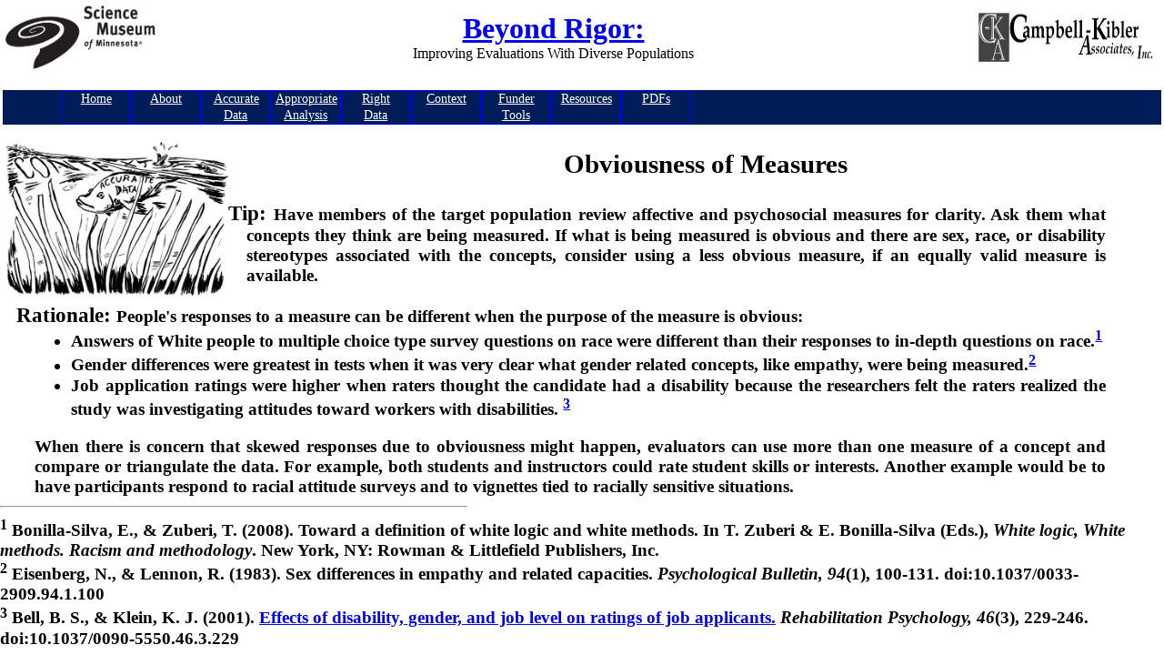

--- FILE ---
content_type: text/html
request_url: http://beyondrigor.org/Obviousness.html
body_size: 2565
content:
<!DOCTYPE HTML>
<html>
<head>
    <meta http-equiv="X-UA-Compatible" content="IE=8">
    <meta http-equiv="Content-Type" content="text/html; charset=UTF-8">

    
    <link rel="stylesheet" href="br_main.css" type="text/css">
        
    <link rel="icon" 
      type="image/png" 
      href="http://beyondrigor.org/favicon.png">
    <style type="text/css">

    </style> 
    
</head>
<body>

<!-- StartHeader -->
<TABLE align="center"  border="0" width="100%" padding="0">
                    
                    
    <TR align="center" >
        <TD  align="center"  >
            
	    
<DIV ID="fs_header">
<DIV ID="fs_logo">
<TABLE align="center"  border="0" width="100%" padding="0">
        <TR align="center" >
            <TD  align="left"  >
<A href="http://www.SMM.org" target="_top"><IMG CLASS="logo2" SRC="smmbw.jpg" border="0" ALT="Logo of Science Museum of Minnesota" ></a>
</TD>
            <TD  align="center"  >
<A href="index.html" target="_top"><font style="font-size: xx-large; font-weight: bold" >Beyond Rigor:</font></a>
    <br>Improving Evaluations With Diverse Populations
    </TD>
            <TD  align="right"  >
<A href="http://www.Campbell-Kibler.com" target="_top"><IMG CLASS="logo3" SRC="C_KA_logo.jpg" border="0" ALT="Logo of Campbell-Kibler Associates, Inc." ></a>
</TD>
            </TR>
</TABLE>
</DIV>
</TD>
</TR>
                    
        <TR align="center" >
            <TD  align="center"  >
<div id="menu_container">
<ul id="pmenu">
<li class="no_drop"><a class="no_drop" href="index.html" target="_top">Home</a></li>
<li class="no_drop"><a class="no_drop" href="About.html" target="_top">About</a></li>
<li class="no_drop"><a class="no_drop" href="AccurateData.html" target="_top"
		    title="Tips to make the data collection process more inclusive and the data collected more accurate."
		    >Accurate<br>Data</a></li>
<li class="no_drop"><a class="no_drop" href="AppAnalysis.html" target="_top"
		    title="Tips to make the analysis of quantitative and qualitative data more rigorous and better able to determine  &ldquo;what works for whom in what context&rdquo;."
		    >Appropriate<br>Analysis</a></li>
<li class="no_drop"><a class="no_drop" href="RightData.html" target="_top"
		    title="Tips to make the data collected more responsive to project/program, stakeholder, and funder goals and needs. "
		    >Right<br>Data</a></li>
<li class="no_drop"><a class="no_drop" href="Context.html" target="_top"
		    title="Information to help evaluators better understand the role of context and some contextual factors that are important to consider when evaluating STEM programs."
		    >Context</a></li>
    
<li class="no_drop"><a class="no_drop" href="EEE.html" target="_top"
		    title="Tips for program officers and reviews to better critique evaluation plans, to assess how well the evaluation is working throughout the project period and to improve evaluations."
		    >Funder<br>Tools</a></li>
<li class="no_drop"><a class="no_drop" href="Lion.html" target="_top"
		    title="Useful Information from Existing Evaluation Resources."
		    >Resources</a></li>
<li class="no_drop"><a class="no_drop" href="PDFDownLoad.html" target="_top"
		    title=" Downloadable PDF versions of some BeyondRigor.org materials."
		    >PDFs</a></li>
</ul>
</div>

</DIV>
</TD>
</TR>
</TABLE>
<!-- EndHeader -->

<a href="AccurateData.html">
<img class="fish" src="./accurate_data2.jpg" BORDER=0 alt="A fish labeled 'Accurate Data' swimming in a sea labeled 'Context'." width="256px" height="192px" style="  padding-right:15px;">
</a>
<div class="main2">
    
<h2 align="center">Obviousness of Measures</h2>
  
<p class="tip">
    <span class="tip" >Tip: </span>Have members of the target population review affective and psychosocial measures for clarity.  Ask them what concepts they think are being measured.  If what is being measured is obvious and there are sex, race, or disability stereotypes associated with the concepts, consider using a less obvious measure, if an equally valid measure is available.

</p>

<div class="tip">
   <span class="tip" >Rationale: </span>People's responses to a measure can be different when the purpose of the measure is obvious:
     <ul class="tip">
                <li>Answers of White people to multiple choice type survey questions on race were different than their responses to in-depth questions on race.<a href="#en1" ><sup>1</sup></a></li>
                <li>Gender differences were greatest in tests when it was very clear what gender related concepts, like empathy, were being measured.<a href="#en2" ><sup>2</sup></a></li>
                <li>Job application ratings were higher when raters thought the candidate had a disability because the researchers felt the raters realized the study was investigating attitudes toward workers with disabilities. <a href="#en3" ><sup>3</sup></a></li>
    </ul>
    When there is concern that skewed responses due to obviousness might happen, evaluators can use more than one measure of a concept and compare or triangulate the data.  For example, both students and instructors could rate student skills or interests.  Another example would be to have participants respond to racial attitude surveys and to vignettes tied to racially sensitive situations.
</div>     

<hr width="40%" align="left">
    <a  class="fn" name="en1" id="en1"><sup>1</sup></a>
      Bonilla-Silva, E., & Zuberi, T. (2008).
        Toward a definition of white logic and white methods. In T. Zuberi & E. Bonilla-Silva (Eds.), 
            <i>White logic, White methods. Racism and methodology</i>.
            New York, NY: Rowman & Littlefield Publishers, Inc.
    <br>
    <a  class="fn" name="en2" id="en2"><sup>2</sup></a>
    Eisenberg, N., & Lennon, R. (1983). 
    Sex differences in empathy and related capacities.
            <i>Psychological Bulletin, 94</i>(1), 100-131. doi:10.1037/0033-2909.94.1.100
    <br>
    <a  class="fn" name="en3" id="en3"><sup>3</sup></a>
      Bell, B. S., & Klein, K. J. (2001). 
    <a href="http://digitalcommons.ilr.cornell.edu/cgi/viewcontent.cgi?article=1009&context=hrpubs" target="_blank">
            Effects of disability, gender, and job level on ratings of job applicants.</a>
            <i>Rehabilitation Psychology, 46</i>(3), 229-246. doi:10.1037/0090-5550.46.3.229
</div>
</body>
</html>


--- FILE ---
content_type: text/css
request_url: http://beyondrigor.org/br_main.css
body_size: 2073
content:
BODY { margin: 0 }

        li.acc { margin-top: 15px;}
        li.fish { margin-top: 4px;}
        div.main_lion {background-image: url(puzzleBG4.jpg); background-repeat: no-repeat; font-size: larger; font-weight: 600}
        div.main_fish {background-image: url(fish-rev1-smilier2_BG.jpg); background-repeat: repeat-y; font-size: larger; font-weight: 600}
        div.main_acc {background-image: url(accurate_dataBG2.jpg); background-repeat: no-repeat; font-size: larger; font-weight: 600;}
        div.main_right {background-image: url(the_right_dataBG.jpg); background-repeat: no-repeat; font-size: larger; font-weight: 600;}
        div.main_eee {background-image: url(canal-locks-BG.jpg); background-repeat: no-repeat; font-size: larger; font-weight: 600;}
        div.main_app {background-image: url(appropriate_analysisBG.jpg); background-repeat: repeat-y; font-size: larger; font-weight: 600;}
        div.main_context {background-image: url(context_BG2.jpg); background-repeat: repeat-y; font-size: larger; font-weight: 600;}
        div.main2 { font-size: larger; font-weight: 600;}
        img.fish { float: left; margin-top: 0}
        span.tip {font-size:larger; font-weight: bold;margin-left: -20px }
        p.tip { margin-left: 3%; margin-right: 5%; text-align: justify; }
        div.tip { margin-left: 3%; margin-right: 5%; text-align: justify; }
        ul.tip { margin-top: 0}
        ol.tip { margin-top: 0}
        a.fn:target {color: red; font-size: larger; font-weight: bold }
        a.TextOnly {font-size: larger; font-weight: bold }
    
	DIV.offset  { margin-left: 5px; padding: 0; line-height: 80%}

        IMG.logo2 { HEIGHT: 70px; WIDTH: 165px; float: left }
        IMG.logo3 { HEIGHT: 54px; WIDTH: 198px; float: right; vertical-align:top;}
	#fs_logo {   padding: 0}

	#fs_header { text-align: center; }
	#fs_header DIV.selected {  font-weight:bold; font-size: 110%; background-color: #FFFFFF }
	#fs_header SPAN  { padding: 1px; margin: 1px;  font-size: small  }
	#fs_header SPAN.selected  { background-color: #FFFFFF  }
	#fs_header li.selected  { background-color: #FFFFFF  }
	#fs_header a.selected  { color:#000000;  }
	#fs_header li.lev_1_selected  { background-color: #FFFFFF  }
	#fs_header a.lev_1_selected  { color:#000000;  }

	


/* ================================================================ 
This copyright notice must be untouched at all times.

The original version of this stylesheet and the associated (x)html
is available at http://www.cssplay.co.uk/menus/simple_vertical.html
Copyright (c) 2005-2007 Stu Nicholls. All rights reserved.
This stylesheet and the associated (x)html may be modified in any 
way to fit your requirements.
=================================================================== */

/* Add a margin - for this demo only - and a relative position with a high z-index to make it appear over any element below */
/* #menu_container {margin:25px 0 100px 15px; position:relative; width:735px; height:25px; z-index:100;} */
/* #FFA07A #FF809A #FF608A  #FF5050  lightblue */
#menu_container { margin: 0;  width:100%; height:38px; background:#001D59 }

/* Get rid of the margin, padding and bullets in the unordered lists */
#pmenu, #pmenu ul { padding:0; margin-left:5%; list-style-type: none;}


/* Set up the link size, color and borders */

#pmenu a {display:block; width:75px; font-size:14px; color:white; height:18px; line-height:18px; font-weight:normal; text-indent:2px; border:2px solid blue; border-width:1px 1px 1px 1px;}
/*
#pmenu a:visited {display:block; width:240px; font-size:14px; color:#000000; height:18px; line-height:18px; font-weight:normal; text-indent:2px; border:2px solid red; border-width:1px 0 1px 1px;}
*/

#pmenu a.drop {display:block; width:80px; font-size:14px; color:white; height:18px; line-height:18px; font-weight:normal; text-indent:1px; border:2px solid red; border-width:1px 1px 1px 1px;}

#pmenu a.no_drop {display:block; width:75px; font-size:14px; color:white; height:36px; line-height:18px; font-weight:normal; text-indent:1px; border:2px solid blue; border-width:1px 1px 1px 1px;}

#pmenu a.lev_1 {display:block; width:100px; font-size:14px; color:white; height:36px; line-height:18px; font-weight:normal; text-indent:2px; border:2px solid red; border-width:1px 1px 1px 1px;}
#pmenu a.lev_1_selected {display:block; width:240px; font-size:14px; color:#000000; height:18px; line-height:18px; font-weight:normal; text-indent:2px; border:2px solid red; border-width:1px 1px 1px 1px;}



/* Set up the sub level borders */
#pmenu li ul li a, #pmenu li ul li a:visited {border-width:0 1px 1px 1px;}
#pmenu li a.lev_1, #pmenu li a.lev_1:visited {border-width:1px;}

/* Set up the list items  #7484ad */
#pmenu li {float:left; background:#001D59;}

/* For Non-IE browsers and IE7 */
#pmenu li:hover {position:relative;}
/* Make the hovered list color persist #c00*/
#pmenu li:hover > a {background:#dfd7ca; color:#000000;}
/* Set up the sublevel lists with a position absolute for flyouts and overrun padding. The transparent gif is for IE to work */
#pmenu li ul {display:none;}
/* For Non-IE and IE7 make the sublevels visible on list hover. This is all it needs */
#pmenu li:hover > ul {display:block; list-style-type: none; position:absolute; top:-11px; left:80px; padding:10px 30px 30px 30px; }

/* Position the first sub level beneath the top level links */
#pmenu > li:hover > ul {left:-30px; top:28px;}

/* get rid of the table */
/*#pmenu table {position:absolute; border-collapse:collapse; top:0; left:0; z-index:100; font-size:1em; padding:0; margin:0}
*/
#pmenu table { border-collapse:collapse;  font-size:1em; padding:0; margin:0}

/* For IE5.5 and IE6 give the hovered links a position relative and a change of background and foreground color. This is needed to trigger IE to show the sub levels */
* html #pmenu li a:hover {position:relative; background:#dfd7ca; color:#c00;}

/* For accessibility of the top level menu when tabbing */
#pmenu li a:active, #pmenu li a:focus {background:#dfd7ca; color:#c00;}

/* Set up the pointers for the sub level indication  url(http://www.cssplay.co.uk/menus/drop.gif)*/
#pmenu li.fly {background:#001D59 url(http://www.cssplay.co.uk/menus/fly.gif) no-repeat right center;}
#pmenu li.drop {background:#001D59  no-repeat right center;}
#pmenu li.no_drop {}


/* This lot is for IE5.5 and IE6 ONLY and is necessary to make the sublevels appear */

/* change the drop down levels from display:none; to visibility:hidden; */
* html #pmenu li ul {visibility:hidden; display:block; position:absolute; top:-11px; left:80px; padding:10px 30px 30px 30px;}

/* keep the third level+ hidden when you hover on first level link */
#pmenu li a:hover ul ul{
visibility:hidden;
}
/* keep the fourth level+ hidden when you hover on second level link */
#pmenu li a:hover ul a:hover ul ul{
visibility:hidden;
}
/* keep the fifth level hidden when you hover on third level link */
#pmenu li a:hover ul a:hover ul a:hover ul ul{
visibility:hidden;
}
/* keep the sixth level hidden when you hover on fourth level link */
#pmenu li a:hover ul a:hover ul a:hover ul a:hover ul ul {
visibility:hidden;
}

/* make the second level visible when hover on first level link and position it */
#pmenu li a:hover ul {
visibility:visible; left:-30px; top:14px; lef\t:-31px; to\p:15px;
}




